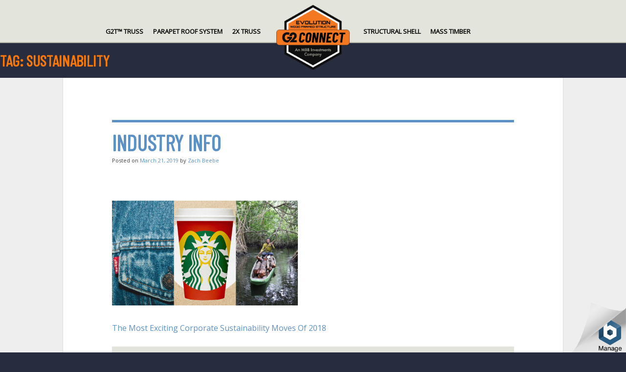

--- FILE ---
content_type: text/html; charset=UTF-8
request_url: http://g2connectup.com/tag/sustainability/
body_size: 8310
content:
<!doctype html>
<html lang="en-US">
<head>
	<meta charset="UTF-8">
	<meta name="viewport" content="width=device-width, initial-scale=1">
	<link rel="profile" href="https://gmpg.org/xfn/11">
  <link href="https://fonts.googleapis.com/css?family=Barlow+Condensed|Open+Sans" rel="stylesheet">
  <link rel="stylesheet" href="https://use.fontawesome.com/releases/v5.3.1/css/all.css" integrity="sha384-mzrmE5qonljUremFsqc01SB46JvROS7bZs3IO2EmfFsd15uHvIt+Y8vEf7N7fWAU" crossorigin="anonymous">
  
	<title>Sustainability &#8211; G2 Connect &#8211; An Evolution in Wood-Framed Structure</title>
<link rel='dns-prefetch' href='//netdna.bootstrapcdn.com'/>
<link rel='dns-prefetch' href='//s.w.org'/>
<link rel="alternate" type="application/rss+xml" title="G2 Connect - An Evolution in Wood-Framed Structure &raquo; Feed" href="http://g2connectup.com/feed/"/>
<link rel="alternate" type="application/rss+xml" title="G2 Connect - An Evolution in Wood-Framed Structure &raquo; Comments Feed" href="http://g2connectup.com/comments/feed/"/>
<link rel="alternate" type="application/rss+xml" title="G2 Connect - An Evolution in Wood-Framed Structure &raquo; Sustainability Tag Feed" href="http://g2connectup.com/tag/sustainability/feed/"/>
		<script type="text/javascript">window._wpemojiSettings={"baseUrl":"https:\/\/s.w.org\/images\/core\/emoji\/13.0.0\/72x72\/","ext":".png","svgUrl":"https:\/\/s.w.org\/images\/core\/emoji\/13.0.0\/svg\/","svgExt":".svg","source":{"concatemoji":"http:\/\/g2connectup.com\/wp-includes\/js\/wp-emoji-release.min.js?ver=5.5.17"}};!function(e,a,t){var n,r,o,i=a.createElement("canvas"),p=i.getContext&&i.getContext("2d");function s(e,t){var a=String.fromCharCode;p.clearRect(0,0,i.width,i.height),p.fillText(a.apply(this,e),0,0);e=i.toDataURL();return p.clearRect(0,0,i.width,i.height),p.fillText(a.apply(this,t),0,0),e===i.toDataURL()}function c(e){var t=a.createElement("script");t.src=e,t.defer=t.type="text/javascript",a.getElementsByTagName("head")[0].appendChild(t)}for(o=Array("flag","emoji"),t.supports={everything:!0,everythingExceptFlag:!0},r=0;r<o.length;r++)t.supports[o[r]]=function(e){if(!p||!p.fillText)return!1;switch(p.textBaseline="top",p.font="600 32px Arial",e){case"flag":return s([127987,65039,8205,9895,65039],[127987,65039,8203,9895,65039])?!1:!s([55356,56826,55356,56819],[55356,56826,8203,55356,56819])&&!s([55356,57332,56128,56423,56128,56418,56128,56421,56128,56430,56128,56423,56128,56447],[55356,57332,8203,56128,56423,8203,56128,56418,8203,56128,56421,8203,56128,56430,8203,56128,56423,8203,56128,56447]);case"emoji":return!s([55357,56424,8205,55356,57212],[55357,56424,8203,55356,57212])}return!1}(o[r]),t.supports.everything=t.supports.everything&&t.supports[o[r]],"flag"!==o[r]&&(t.supports.everythingExceptFlag=t.supports.everythingExceptFlag&&t.supports[o[r]]);t.supports.everythingExceptFlag=t.supports.everythingExceptFlag&&!t.supports.flag,t.DOMReady=!1,t.readyCallback=function(){t.DOMReady=!0},t.supports.everything||(n=function(){t.readyCallback()},a.addEventListener?(a.addEventListener("DOMContentLoaded",n,!1),e.addEventListener("load",n,!1)):(e.attachEvent("onload",n),a.attachEvent("onreadystatechange",function(){"complete"===a.readyState&&t.readyCallback()})),(n=t.source||{}).concatemoji?c(n.concatemoji):n.wpemoji&&n.twemoji&&(c(n.twemoji),c(n.wpemoji)))}(window,document,window._wpemojiSettings);</script>
		<style type="text/css">img.wp-smiley,img.emoji{display:inline!important;border:none!important;box-shadow:none!important;height:1em!important;width:1em!important;margin:0 .07em!important;vertical-align:-.1em!important;background:none!important;padding:0!important}</style>
	<link rel='stylesheet' id='wp-block-library-css' href='http://g2connectup.com/wp-includes/css/dist/block-library/style.min.css?ver=5.5.17' type='text/css' media='all'/>
<link rel='stylesheet' id='finalTilesGallery_stylesheet-css' href='http://g2connectup.com/wp-content/plugins/final-tiles-grid-gallery-lite/scripts/ftg.css?ver=3.5.6' type='text/css' media='all'/>
<link rel='stylesheet' id='fontawesome_stylesheet-css' href='//netdna.bootstrapcdn.com/font-awesome/4.7.0/css/font-awesome.css?ver=5.5.17' type='text/css' media='all'/>
<link rel='stylesheet' id='collapseomatic-css-css' href='http://g2connectup.com/wp-content/plugins/jquery-collapse-o-matic/light_style.css?ver=1.6' type='text/css' media='all'/>
<link rel='stylesheet' id='g2national-style-css' href='http://g2connectup.com/wp-content/themes/g2national_v2/style.css?ver=5.5.17' type='text/css' media='all'/>
<link rel='stylesheet' id='g2-css' href='http://g2connectup.com/wp-content/themes/g2national_v2/css/g2.css?ver=5.5.17' type='text/css' media='all'/>
<link rel='stylesheet' id='grid-css' href='http://g2connectup.com/wp-content/themes/g2national_v2/css/grid.css?ver=5.5.17' type='text/css' media='all'/>
<link rel='stylesheet' id='popper-css' href='http://g2connectup.com/wp-content/themes/g2national_v2/css/popper.css?ver=5.5.17' type='text/css' media='all'/>
<link rel='stylesheet' id='dearpdf-style-css' href='http://g2connectup.com/wp-content/plugins/dearpdf-lite/assets/css/dearpdf.min.css?ver=2.0.38' type='text/css' media='all'/>
<link rel='stylesheet' id='tablepress-default-css' href='http://g2connectup.com/wp-content/tablepress-combined.min.css?ver=4' type='text/css' media='all'/>
<link rel='stylesheet' id='__EPYT__style-css' href='http://g2connectup.com/wp-content/plugins/youtube-embed-plus/styles/ytprefs.min.css?ver=12.1' type='text/css' media='all'/>
<style id='__EPYT__style-inline-css' type='text/css'>.epyt-gallery-thumb{width:33.333%}</style>
<link rel='stylesheet' id='ari-fancybox-css' href='http://g2connectup.com/wp-content/plugins/ari-fancy-lightbox/assets/fancybox/jquery.fancybox.min.css?ver=1.3.9' type='text/css' media='all'/>
<!--n2css--><script type='text/javascript' src='http://g2connectup.com/wp-includes/js/jquery/jquery.js?ver=1.12.4-wp' id='jquery-core-js'></script>
<script type='text/javascript' src='http://g2connectup.com/wp-content/themes/g2national_v2/js/jquery-3.3.1.min.js?ver=5.5.17' id='jQuery_js-js'></script>
<script type='text/javascript' src='http://g2connectup.com/wp-content/themes/g2national_v2/js/popper.js?ver=5.5.17' id='pooper_js-js'></script>
<script type='text/javascript' id='__ytprefs__-js-extra'>//<![CDATA[
var _EPYT_={"ajaxurl":"http:\/\/g2connectup.com\/wp-admin\/admin-ajax.php","security":"385b71f282","gallery_scrolloffset":"20","eppathtoscripts":"http:\/\/g2connectup.com\/wp-content\/plugins\/youtube-embed-plus\/scripts\/","epresponsiveselector":"[\"iframe.__youtube_prefs_widget__\"]","epdovol":"1","version":"12.1","evselector":"iframe.__youtube_prefs__[src], iframe[src*=\"youtube.com\/embed\/\"], iframe[src*=\"youtube-nocookie.com\/embed\/\"]","ajax_compat":"","ytapi_load":"light","stopMobileBuffer":"1","vi_active":"","vi_js_posttypes":[]};
//]]></script>
<script type='text/javascript' src='http://g2connectup.com/wp-content/plugins/youtube-embed-plus/scripts/ytprefs.min.js?ver=12.1' id='__ytprefs__-js'></script>
<script type='text/javascript' id='ari-fancybox-js-extra'>//<![CDATA[
var ARI_FANCYBOX={"lightbox":{"backFocus":false,"trapFocus":false,"thumbs":{"hideOnClose":false},"touch":{"vertical":true,"momentum":true},"buttons":["slideShow","fullScreen","thumbs","close"],"lang":"custom","i18n":{"custom":{"PREV":"Previous","NEXT":"Next","PLAY_START":"Start slideshow (P)","PLAY_STOP":"Stop slideshow (P)","FULL_SCREEN":"Full screen (F)","THUMBS":"Thumbnails (G)","CLOSE":"Close (Esc)","ERROR":"The requested content cannot be loaded. <br\/> Please try again later."}}},"convert":{"pdf":{"convert":true}},"viewers":{"pdfjs":{"url":"http:\/\/g2connectup.com\/wp-content\/plugins\/ari-fancy-lightbox\/assets\/pdfjs\/web\/viewer.html"}}};
//]]></script>
<script type='text/javascript' src='http://g2connectup.com/wp-content/plugins/ari-fancy-lightbox/assets/fancybox/jquery.fancybox.min.js?ver=1.3.9' id='ari-fancybox-js'></script>
<link rel="https://api.w.org/" href="http://g2connectup.com/wp-json/"/><link rel="alternate" type="application/json" href="http://g2connectup.com/wp-json/wp/v2/tags/9"/><link rel="EditURI" type="application/rsd+xml" title="RSD" href="http://g2connectup.com/xmlrpc.php?rsd"/>
<link rel="wlwmanifest" type="application/wlwmanifest+xml" href="http://g2connectup.com/wp-includes/wlwmanifest.xml"/> 
<meta name="generator" content="WordPress 5.5.17"/>
<style type="text/css">BODY .fancybox-container{z-index:200000}BODY .fancybox-is-open .fancybox-bg{opacity:.87}BODY .fancybox-bg{background-color:#0f0f11}BODY .fancybox-thumbs{background-color:#fff}</style><script data-cfasync="false">var dearPdfLocation="http://g2connectup.com/wp-content/plugins/dearpdf-lite/assets/";var dearpdfWPGlobal=[];</script><meta name="redi-version" content="1.2.7"/><link rel="icon" href="http://g2connectup.com/wp-content/uploads/2021/07/cropped-G2-Connect-Badge-Final-7-12-21-1-32x32.png" sizes="32x32"/>
<link rel="icon" href="http://g2connectup.com/wp-content/uploads/2021/07/cropped-G2-Connect-Badge-Final-7-12-21-1-192x192.png" sizes="192x192"/>
<link rel="apple-touch-icon" href="http://g2connectup.com/wp-content/uploads/2021/07/cropped-G2-Connect-Badge-Final-7-12-21-1-180x180.png"/>
<meta name="msapplication-TileImage" content="http://g2connectup.com/wp-content/uploads/2021/07/cropped-G2-Connect-Badge-Final-7-12-21-1-270x270.png"/>
		<style type="text/css" id="wp-custom-css">body{font-size:16px!important;line-height:1.8em}.hentry{margin:0;border-bottom:3px solid #eee}.entry-meta{font-size:11px}.g2-section-paged.blog-post{padding:50px 100px}.blog-post .entry-title{font-size:44px;line-height:1em;margin-bottom:0}.blog-post .entry-content{margin:0}.blog-post .entry-content table{line-height:1.0em}.blog-post .entry-footer{font-size:11px;margin-top:20px;text-align:right}.blog-post .entry-title{border-top:5px solid #ff8c00!important;padding-top:20px}.category-industry-news .blog-post .entry-title{border-top:5px solid #5c91c6!important}@media only screen and (max-width:1023px){.g2-section-paged.blog-post{padding:20px 20px}.blog-post .entry-title{font-size:34px}}.site-footer{border-top:none}</style>
		</head>

<body class="archive tag tag-sustainability tag-9 wp-custom-logo hfeed">
<div id="page" class="site">
	<a class="skip-link screen-reader-text" href="#content">Skip to content</a>

	<header id="masthead" class="site-header ">
		<div class="site-branding">
			<a href="http://g2connectup.com/" class="custom-logo-link" rel="home"><img width="2847" height="2529" src="http://g2connectup.com/wp-content/uploads/2021/07/cropped-G2-Connect-Badge-Final-7-12-21.png" class="custom-logo" alt="G2 Connect &#8211; An Evolution in Wood-Framed Structure" srcset="http://g2connectup.com/wp-content/uploads/2021/07/cropped-G2-Connect-Badge-Final-7-12-21.png 2847w, http://g2connectup.com/wp-content/uploads/2021/07/cropped-G2-Connect-Badge-Final-7-12-21-300x266.png 300w, http://g2connectup.com/wp-content/uploads/2021/07/cropped-G2-Connect-Badge-Final-7-12-21-1024x910.png 1024w, http://g2connectup.com/wp-content/uploads/2021/07/cropped-G2-Connect-Badge-Final-7-12-21-768x682.png 768w, http://g2connectup.com/wp-content/uploads/2021/07/cropped-G2-Connect-Badge-Final-7-12-21-1536x1364.png 1536w, http://g2connectup.com/wp-content/uploads/2021/07/cropped-G2-Connect-Badge-Final-7-12-21-2048x1819.png 2048w" sizes="(max-width: 2847px) 100vw, 2847px"/></a>		</div><!-- .site-branding -->
    
		<nav id="site-navigation" class="main-navigation">
      <div class="g2-nav-paged">
  			<button class="menu-toggle" aria-controls="primary-menu" aria-expanded="false"><i class="fas fa-bars"></i></button>        
  			<div class="menu-left-container"><ul id="left" class="menu"><li id="menu-item-3817" class="menu-item menu-item-type-post_type menu-item-object-page menu-item-3817"><a href="http://g2connectup.com/g2t-truss/">G2T™ Truss</a></li>
<li id="menu-item-4163" class="menu-item menu-item-type-post_type menu-item-object-page menu-item-4163"><a href="http://g2connectup.com/parapet-roof-system/">Parapet Roof System</a></li>
<li id="menu-item-3900" class="menu-item menu-item-type-post_type menu-item-object-page menu-item-3900"><a href="http://g2connectup.com/pft/">2x Truss</a></li>
</ul></div><div class="menu-right-container"><ul id="right" class="menu"><li id="menu-item-3818" class="menu-item menu-item-type-post_type menu-item-object-page menu-item-3818"><a href="http://g2connectup.com/css-program/">Structural Shell</a></li>
<li id="menu-item-4199" class="menu-item menu-item-type-post_type menu-item-object-page menu-item-4199"><a href="http://g2connectup.com/masstimber/">Mass Timber</a></li>
</ul></div>      </div>
		</nav><!-- #site-navigation -->
	</header><!-- #masthead -->

	<div id="content" class="site-content">

	<div id="primary" class="content-area">
		<main id="main" class="site-main">

		
			<header class="page-header">
				<h1 class="page-title">Tag: <span>Sustainability</span></h1>			</header><!-- .page-header -->

			
<article id="post-1720" class="post-1720 post type-post status-publish format-standard hentry category-industry-news tag-g2-national tag-green tag-qsr tag-sustainability">
<div class="g2-section">
  <div class="g2-section-paged blog-post">
	<header class="entry-header">
		<h2 class="entry-title"><a href="http://g2connectup.com/2019/03/industry-info-6/" rel="bookmark">INDUSTRY INFO</a></h2>			<div class="entry-meta">
				<span class="posted-on">Posted on <a href="http://g2connectup.com/2019/03/industry-info-6/" rel="bookmark"><time class="entry-date published updated" datetime="2019-03-21T14:45:22+00:00">March 21, 2019</time></a></span><span class="byline"> by <span class="author vcard"><a class="url fn n" href="http://g2connectup.com/author/zach/">Zach Beebe</a></span></span>			</div><!-- .entry-meta -->
			</header><!-- .entry-header -->

	
	<div class="entry-content">
		<p>&nbsp;</p>
<p><img loading="lazy" class="alignnone wp-image-1721" src="http://g2national.com/wp-content/uploads/2019/03/p-1-90279292-the-most-exciting-corporate-sustainability-shifts-of-2018-300x169.jpg" alt="" width="380" height="214" srcset="http://g2connectup.com/wp-content/uploads/2019/03/p-1-90279292-the-most-exciting-corporate-sustainability-shifts-of-2018-300x169.jpg 300w, http://g2connectup.com/wp-content/uploads/2019/03/p-1-90279292-the-most-exciting-corporate-sustainability-shifts-of-2018.jpg 562w" sizes="(max-width: 380px) 100vw, 380px"/></p>
<p><a href="https://www.fastcompany.com/90279292/the-most-exciting-corporate-sustainability-moves-of-2018">The Most Exciting Corporate Sustainability Moves Of 2018</a></p>
<table style="width: 100%; border-collapse: collapse; background-color: #e3e4db;" border="0">
<tbody>
<tr style="height: 120px;">
<td style="width: 100%; height: 120px;"><span style="font-size: 8pt; color: #606060;"><span style="color: #fa780a;"><strong>Originally Published by</strong></span>:<span style="text-decoration: underline;"> Ellie Anzilotti of the Fast Company</span>–1/1/2019</span><br/>
<span style="color: #606060; font-size: 8pt;">The article above was produced and published by the source linked to above, who is solely responsible for its content. G2 National is sharing this story content to raise awareness of information publicly available online and does not verify the accuracy of the author’s claims. As a consequence, G2 National cannot vouch for the validity of any facts, claims or opinions made in the article.</span></td>
</tr>
</tbody>
</table>
<p><strong>From the Article:</strong> &#8220;While we need national and systemic changes to stop climate change, these companies can also make a difference. This is by no means a complete picture of all the sustainability work happening in the private sector–and that is something that should be a cause for optimism.&#8221;</p>
<p><strong>G2 National Op-Ed</strong>:  <em>While the obvious Sustainability focus in the commercial sector happens inside a store, G2 National wants to bring focus to the building itself! Going &#8220;green&#8221; should start at the building and design level, it should not be an after-thought.</em>  <em>G2 National aims for a greener and cleaner environment. G2 National&#8217;s PRS™ allows less material usage and is green friendly!</em></p>
	</div><!-- .entry-content -->

	<footer class="entry-footer">
		<span class="cat-links">Posted in <a href="http://g2connectup.com/category/industry-news/" rel="category tag">Industry News</a></span><span class="tags-links">Tagged <a href="http://g2connectup.com/tag/g2-national/" rel="tag">G2 National</a>, <a href="http://g2connectup.com/tag/green/" rel="tag">green</a>, <a href="http://g2connectup.com/tag/qsr/" rel="tag">QSR</a>, <a href="http://g2connectup.com/tag/sustainability/" rel="tag">Sustainability</a></span><span class="comments-link"><a href="http://g2connectup.com/2019/03/industry-info-6/#respond">Leave a Comment<span class="screen-reader-text"> on INDUSTRY INFO</span></a></span>	</footer><!-- .entry-footer -->
  </div>
</div>
</article><!-- #post-1720 -->

<article id="post-1577" class="post-1577 post type-post status-publish format-standard hentry category-g2-national-news tag-csp tag-g2-national tag-qsr tag-sustainability">
<div class="g2-section">
  <div class="g2-section-paged blog-post">
	<header class="entry-header">
		<h2 class="entry-title"><a href="http://g2connectup.com/2018/11/delivering-sustainability/" rel="bookmark">DELIVERING SUSTAINABILITY</a></h2>			<div class="entry-meta">
				<span class="posted-on">Posted on <a href="http://g2connectup.com/2018/11/delivering-sustainability/" rel="bookmark"><time class="entry-date published" datetime="2018-11-15T17:13:00+00:00">November 15, 2018</time><time class="updated" datetime="2018-11-15T17:14:18+00:00">November 15, 2018</time></a></span><span class="byline"> by <span class="author vcard"><a class="url fn n" href="http://g2connectup.com/author/adrianna/">Adrianna Holden</a></span></span>			</div><!-- .entry-meta -->
			</header><!-- .entry-header -->

	
	<div class="entry-content">
		<p>G2 National is more than just the<em> &#8220;Strong and Simple Solution&#8221;</em>&#8230;it is also the sustainable solution for QSR and CSP new construction!  With 9 manufacturing locations across the U.S.A., G2 National is building systems closer to the job site and simplifying deliveries.</p>
<p>Check out how an entire 5280 sqft QSR or CSP shell can fit on a single truck with our <a href="http://g2national.com/wp-content/uploads/2018/11/G2N-Shipping-Diagram.pdf">G2 National Shipping Diagram</a>!</p>
<p><img loading="lazy" class="alignnone size-medium wp-image-1580" src="http://g2national.com/wp-content/uploads/2018/11/Zaxbys-300x300.jpg" alt="" width="300" height="300" srcset="http://g2connectup.com/wp-content/uploads/2018/11/Zaxbys-300x300.jpg 300w, http://g2connectup.com/wp-content/uploads/2018/11/Zaxbys-150x150.jpg 150w, http://g2connectup.com/wp-content/uploads/2018/11/Zaxbys.jpg 400w" sizes="(max-width: 300px) 100vw, 300px"/></p>
	</div><!-- .entry-content -->

	<footer class="entry-footer">
		<span class="cat-links">Posted in <a href="http://g2connectup.com/category/g2-national-news/" rel="category tag">G2 National News</a></span><span class="tags-links">Tagged <a href="http://g2connectup.com/tag/csp/" rel="tag">CSP</a>, <a href="http://g2connectup.com/tag/g2-national/" rel="tag">G2 National</a>, <a href="http://g2connectup.com/tag/qsr/" rel="tag">QSR</a>, <a href="http://g2connectup.com/tag/sustainability/" rel="tag">Sustainability</a></span><span class="comments-link"><a href="http://g2connectup.com/2018/11/delivering-sustainability/#respond">Leave a Comment<span class="screen-reader-text"> on DELIVERING SUSTAINABILITY</span></a></span>	</footer><!-- .entry-footer -->
  </div>
</div>
</article><!-- #post-1577 -->

		</main><!-- #main -->
	</div><!-- #primary -->


<aside id="secondary" class="widget-area">
	<section id="text-11" class="widget widget_text">			<div class="textwidget"></div>
		</section></aside><!-- #secondary -->

	</div><!-- #content -->

	<footer id="colophon" class="site-footer">
		<div class="g2-footer-paged">
      <div class="footer-branding">
  			<a href="http://g2connectup.com/" class="custom-logo-link" rel="home"><img width="2847" height="2529" src="http://g2connectup.com/wp-content/uploads/2021/07/cropped-G2-Connect-Badge-Final-7-12-21.png" class="custom-logo" alt="G2 Connect &#8211; An Evolution in Wood-Framed Structure" srcset="http://g2connectup.com/wp-content/uploads/2021/07/cropped-G2-Connect-Badge-Final-7-12-21.png 2847w, http://g2connectup.com/wp-content/uploads/2021/07/cropped-G2-Connect-Badge-Final-7-12-21-300x266.png 300w, http://g2connectup.com/wp-content/uploads/2021/07/cropped-G2-Connect-Badge-Final-7-12-21-1024x910.png 1024w, http://g2connectup.com/wp-content/uploads/2021/07/cropped-G2-Connect-Badge-Final-7-12-21-768x682.png 768w, http://g2connectup.com/wp-content/uploads/2021/07/cropped-G2-Connect-Badge-Final-7-12-21-1536x1364.png 1536w, http://g2connectup.com/wp-content/uploads/2021/07/cropped-G2-Connect-Badge-Final-7-12-21-2048x1819.png 2048w" sizes="(max-width: 2847px) 100vw, 2847px"/></a>      </div>
      <div class="footer-contact"><h3>G2 CONNECT</h3>			<div class="textwidget"><p><a href="https://twitter.com/G2National" target="_blank" rel="noopener noreferrer">@G2National</a>   <a href="https://twitter.com/G2National"><img loading="lazy" class="alignnone wp-image-1836" src="http://g2national.com/wp-content/uploads/2019/05/Twitter_Logo_Blue-150x150.png" alt="" width="17" height="15"/></a></p>
<p><a href="https://www.linkedin.com/company/18304349/admin/updates/" target="_blank" rel="noopener noreferrer">LinkedIn</a>   <a href="https://www.linkedin.com/company/18304349/admin/updates/"><img loading="lazy" class="alignnone wp-image-1843" src="http://g2national.com/wp-content/uploads/2019/05/In-White-48.png" alt="" width="18" height="18"/></a></p>
<p><a href="https://www.youtube.com/channel/UCyLyR-gX9HpYObu_fCdQFOQ/featured?view_as=subscriber" target="_blank" rel="noopener noreferrer">YouTube</a>   <a href="https://www.youtube.com/channel/UCyLyR-gX9HpYObu_fCdQFOQ/featured?view_as=subscriber"><img loading="lazy" class="alignnone wp-image-1842" src="http://g2national.com/wp-content/uploads/2019/05/yt_logo_rgb_dark-300x67.png" alt="" width="67" height="15" srcset="http://g2connectup.com/wp-content/uploads/2019/05/yt_logo_rgb_dark-300x67.png 300w, http://g2connectup.com/wp-content/uploads/2019/05/yt_logo_rgb_dark-768x172.png 768w, http://g2connectup.com/wp-content/uploads/2019/05/yt_logo_rgb_dark.png 794w" sizes="(max-width: 67px) 100vw, 67px"/></a></p>
</div>
		</div><div class="footer-contact"><h3>Management</h3>			<div class="textwidget"><p><a href="http://g2national.com/our-team/">G2 Team</a>   <a href="http://g2national.com/our-team/"><img loading="lazy" class="alignnone wp-image-2539" src="http://g2national.com/wp-content/uploads/2019/05/Team-Logo-3-300x238.png" alt="" width="23" height="18" srcset="http://g2connectup.com/wp-content/uploads/2019/05/Team-Logo-3-300x238.png 300w, http://g2connectup.com/wp-content/uploads/2019/05/Team-Logo-3.png 607w" sizes="(max-width: 23px) 100vw, 23px"/></a></p>
</div>
		</div>      
      <div class="footer-links"></div><div class="footer-links"><h3>MANUFACTURING PLANTS</h3><div class="menu-industry-links-container"><ul id="menu-industry-links" class="menu"><li id="menu-item-3746" class="menu-item menu-item-type-custom menu-item-object-custom menu-item-3746"><a href="http://g2national.com/g2manufacturing/">Carson City, Nevada</a></li>
<li id="menu-item-3747" class="menu-item menu-item-type-custom menu-item-object-custom menu-item-3747"><a href="http://g2national.com/g2manufacturing/">Phoenix, Arizona</a></li>
<li id="menu-item-3748" class="menu-item menu-item-type-custom menu-item-object-custom menu-item-3748"><a href="http://g2national.com/g2manufacturing/">Laramie, Wyoming</a></li>
<li id="menu-item-4201" class="menu-item menu-item-type-custom menu-item-object-custom menu-item-4201"><a href="http://g2national.com/g2manufacturing/">Giddings, Texas</a></li>
<li id="menu-item-4225" class="menu-item menu-item-type-custom menu-item-object-custom menu-item-4225"><a href="http://g2national.com/g2manufacturing/">Camden, Alabama</a></li>
</ul></div></div>
                  
    </div>
    <div class="g2-footer-paged paged-footer-links">
          </div>
    <div class="g2-footer-paged paged-footer-links">
      <div class="footer-copyright">			<div class="textwidget"><p style="text-align: left;"><span style="color: #999999;"><a style="color: #999999;" href="http://g2national.com/site-disclaimers/"><span style="font-size: 12 pt;">Terms, Conditions &amp; Legal</span></a></span></p>
</div>
		</div><div class="footer-copyright">			<div class="textwidget"><p style="text-align: right;">© 2018-2025 G2 National, LLC.</p>
</div>
		</div><div class="footer-copyright">			<div class="textwidget"><p style="text-align: left;"> All Rights Reserved.</p>
</div>
		</div><div class="footer-copyright">			<div class="textwidget"><p>An MBB Investments Company</p>
</div>
		</div>    </div>
	</footer><!-- #colophon -->
</div><!-- #page -->

<script type='text/javascript'>var colomatduration='fast';var colomatslideEffect='slideFade';var colomatpauseInit='';var colomattouchstart='';</script><script type='text/javascript' src='http://g2connectup.com/wp-content/plugins/final-tiles-grid-gallery-lite/scripts/jquery.finalTilesGallery.js?ver=3.5.6' id='finalTilesGallery-js'></script>
<script type='text/javascript' src='http://g2connectup.com/wp-content/plugins/jquery-collapse-o-matic/js/collapse.js?ver=1.6.17' id='collapseomatic-js-js'></script>
<script type='text/javascript' src='http://g2connectup.com/wp-content/themes/g2national_v2/js/navigation.js?ver=20151215' id='g2national-navigation-js'></script>
<script type='text/javascript' src='http://g2connectup.com/wp-content/themes/g2national_v2/js/skip-link-focus-fix.js?ver=20151215' id='g2national-skip-link-focus-fix-js'></script>
<script type='text/javascript' src='http://g2connectup.com/wp-content/plugins/dearpdf-lite/assets/js/dearpdf-lite.min.js?ver=2.0.38' id='dearpdf-script-js'></script>
<script type='text/javascript' src='http://g2connectup.com/wp-content/plugins/youtube-embed-plus/scripts/fitvids.min.js?ver=12.1' id='__ytprefsfitvids__-js'></script>
<script type='text/javascript' src='http://g2connectup.com/wp-includes/js/wp-embed.min.js?ver=5.5.17' id='wp-embed-js'></script>

  <div id="bitnami-banner" data-banner-id="7b800">  <style>#bitnami-banner{z-index:100000;height:80px;padding:0;width:120px;background:transparent;position:fixed;right:0;bottom:0;border:0 solid #ededed}#bitnami-banner .bitnami-corner-image-div{position:fixed;right:0;bottom:0;border:0;z-index:100001;height:110px}#bitnami-banner .bitnami-corner-image-div .bitnami-corner-image{position:fixed;right:0;bottom:0;border:0;z-index:100001;height:110px}#bitnami-close-banner-button{height:12px;width:12px;z-index:10000000000;position:fixed;right:5px;bottom:65px;display:none;cursor:pointer}</style>  <img id="bitnami-close-banner-button" alt="Close Bitnami banner" src="[data-uri]"/>  <div class="bitnami-corner-image-div">     <a href="/bitnami/index.html" target="_blank">       <img class="bitnami-corner-image" alt="Bitnami" src="/bitnami/images/xcorner-logo.png.pagespeed.ic.IEIWilc-ea.webp"/>     </a>  </div>  <script type="text/javascript" src="/bitnami/banner.js.pagespeed.jm.RQdVcdxdPP.js"></script> </div>   </body>
</html>


--- FILE ---
content_type: text/css
request_url: http://g2connectup.com/wp-content/themes/g2national_v2/css/g2.css?ver=5.5.17
body_size: 2808
content:
/* G2 CUSTOM STYLES */
@media screen {
  body {background:#282c3f;}
  a:focus {
  outline: none;
  }
  .content-area { }
  .entry-footer span {margin-right:5px; padding-right: 5px; border-right:1px solid #cccccc;}
  .entry-footer span:last-child {margin:0;padding:0;border:none;}
  .g2-section.minimal .g2-section-paged{padding:10px 0;  }
  .g2-section { background:#eeeeee;}
  .g2-section a {text-decoration:none;}
  .g2-section-paged {position:relative; width:1024px; left:50%; margin-left:-512px; padding:70px 20px; border-left:1px solid #dddddd; border-right:1px solid #dddddd; background:white;}
  .g2-section-paged div {box-sizing:border-box; border-collapse:collapse; }
  .g2-section-paged.product-description .badge { width:210px; display:inline-block; vertical-align:top;}
  .g2-section-paged.product-description .description { width:724px; display:inline-block; padding-left:20px; vertical-align:top;}
  .g2-section-paged.blog-post {padding:20px;}
  .system-description .badge {text-align:center;}
  .system-description .badge p {display:inline-block; vertical-align:middle; padding:5px; margin:0;}
  .badge p a {text-transform:uppercase; font-size:11px;}
  .product-main-image {
    border:1px solid #eee; 
    padding:20px; 
    margin:20px 0;
    -webkit-border-radius: 5px;
    -moz-border-radius: 5px;
    border-radius: 5px;
  }
  .g2-section.orange-bg { background:#c54900; color:white; text-align:center; }
  .g2-section.orange-bg h2 { color:white; }
  .g2-section.orange-bg .g2-section-paged {padding:10px 0; border:0; background:transparent;}
  .g2-section.orange-bg a, .g2-section.orange-bg a:visited, .g2-section.orange-bg a:active {color:#e3e4db;}
  .g2-section.orange-bg a:hover {color:white;}

  .g2-section.black-bg { background:#1e1e1e; }
  .g2-section.black-bg .g2-section-paged {border:none;background:transparent;}
  .g2-section.black-bg {color:#e3e4db;}
  .g2-section.black-bg a, .g2-section.black-bg a:visited, .g2-section.black-bg a:active {color:#718ead;}
  .g2-section.black-bg a:hover {color:#5c91c6;}

  .g2-section table tr td {padding:10px;}

  .g2-nav-paged {position:relative; width:1024px; left:50%; margin-left:-512px; padding:50px 0 0 0; }
  .minimal .g2-nav-paged {padding-top:10px;}

  .main-navigation {background:#e3e4db; position:relative; text-transform:uppercase; border-bottom:2px solid #b5b5a9;}
  .main-navigation .menu-left-container ul li {display:inline-block;}
  .main-navigation li {font-weight:600; font-size:13px; padding-right:20px; padding-bottom: 0px;}
  .main-navigation li a, 
  .main-navigation li a:visited,
  .main-navigation li a:active {color:#020202; font-weight:600; font-size:13px;}
  .main-navigation li a:hover {color:#606060;}

  .sub-menu {z-index:1; background:#e3e4db;}
  .sub-menu li {padding:5px 10px;}

  .site-branding {text-align:center; position:absolute; left:50%; margin-left:-75px; z-index:1; padding:10px 0;}
  .site-branding img {width:150px;}
  .minimal .site-branding {display:none;}

  .menu-left-container {display:inline-block; width:425px; box-sizing:content-box; text-align:right;}
  .menu-left-container .sub-menu {text-align:left;}
  .menu-right-container {display:inline-block; width:405px; margin-left:190px; box-sizing:content-box;}

  .minimal .menu-left-container {width:50%;}
  .minimal .menu-right-container {width:50%;margin-left:0;}

  .site-footer {background:#282c3f; color:white; font-size:13px; border-top:4px solid rgba(0,0,0,0.9);}
  .site-footer a, 
  .site-footer a:visited,
  .site-footer a:active {color:#ffffff; text-decoration:none;}
  .site-footer a:hover {color:#606060;}
  .site-footer .footer-branding {display:none;}
  
  .g2-footer-paged {position:relative; width:1024px; left:50%; margin-left:-512px; padding:20px 0;  position:relative; }
  .g2-footer-paged > div { display:inline-block; vertical-align:top; width:24%;}
  .g2-footer-paged div div p {margin:5px 0 !important;}
  .footer-contact p {margin:5px 0;}
  .footer-copyright {color:rgba(255,255,255,0.3);}
  .footer-links ul {list-style:none;margin:0;padding:0;}
  .footer-links ul li {margin:5px 0;}

  .product-image, .system-image, .standard-image p {
    padding:10px;
    background:white;
    -webkit-border-radius: 5px;
    -moz-border-radius: 5px;
    border-radius: 5px;
    text-align:center;
    margin:5px 0;
    height:380px;
  }
  .product-image img,
  .system-image img {max-height:90%; max-width:100%;}


  .bio-container {position:relative; width:25%; margin:0; padding-right:20px; display:inline-block; vertical-align:top; margin-right: -4px; margin-bottom:40px;}

  .bio-container:last-child {margin-right:0;}
  .bio-container p.bio-image {width:auto; display:inline-block; vertical-align:middle; margin:0;}
  .bio-container .bio-details {padding:10px;}
  h2.bio-name {margin:0;font-size:24px;}
  .bio-title {font-family:"Barlow Condensed", sans-serif; font-weight:300; margin-top:0; font-size:18px;}
  .bio-content {}

  .bio-container.full { display:block; width:100%;}
  .bio-container.full .bio-image {width:calc(25% - 15px);}
  .bio-container.full .bio-details { width:600px;  display:inline-block; vertical-align:middle;margin-left:20px;}

  .system-images td .plus {position:absolute; margin-left:-40px;margin-top:100px; font-size:130px; color:#fa780a; font-family:"Barlow Condensed"; font-weight:700; text-shadow: 1px 1px 0px rgba(0,0,0, 1);}
  .system-images td:first-child .plus {display:none;}
  .system-images.images-4 .system-image img{ width:200px; }
  .system-description {}
  .system-description .badge { width:220px; display:inline-block; vertical-align:top;}
  .system-description .description { width:744px; display:inline-block; vertical-align:top; padding-left:40px;}

  .standard-images {text-align:center;}
  .standard-image img {max-height:90%; max-width:100%;}
  .standard-image { text-align:center; width:33%; margin-bottom:20px; display:inline-block; vertical-align:bottom;}
  .standard-images.images-2 .standard-image {width:calc(50% - 2px);}


  .profile .header {text-align:center;}
  .profile .header img {display:inline-block; vertical-align:middle; height:100px;}
  .profile .primary-image {border:1px solid #e3e4db; padding:20px;}
  .profile .content {margin-top:50px;}
  .profile .content img {width:350px; display:inline-block; margin-right:20px; vertical-align:top;}
  .profile .content .description {display:inline-block; width:620px;}

  .profile .compare {}
    
  .g2-footer-paged.paged-footer-links div, .g2-footer-paged.paged-footer-links .footer-links div ul {width:100%;}
  .g2-footer-paged.paged-footer-links div ul li, .g2-footer-paged.paged-footer-links div.footer-copyright {width:24%;display:inline-block;}
}
  
/* Portrait and Landscape */
@media only screen and (min-device-width: 375px) and (max-device-width: 1023px)  { 
    
  html, body {
      overflow-x:hidden;
      width:100%;
     /* You may also want to try adding:*/
      margin: 0;
      padding: 0;
  }
  .g2-section-paged, .g2-footer-paged {width:100%; padding: 10px; left:0; margin:0;}
  .g2-footer-paged > div { display:block; width:100%; padding:0;}
  .g2-footer-paged.paged-footer-links div {padding:0;}
  .g2-footer-paged.paged-footer-links div ul li, .g2-footer-paged.paged-footer-links div.footer-copyright {width:100%;display:block;}
  
  .bio-container, 
  .bio-container.full .bio-details,
  .system-description .description,
  .system-description .badge
  {
    padding:0; 
    width:100%; 
    margin:0;
  }
  .product-actions   {
    padding:20px 0px 0px 10px; 
    width:calc(100% + 20px); 
    margin:0;
    margin-left:-10px;
    background:#f6f7f2;
  }
  .g2-section-paged.system-description {padding: 0 10px 10px;}
  .system-description .badge {text-align:center;}
  .system-description .badge img {
    width: 90px;
    height: auto;
    margin: 20px;
    position: absolute;
    top: -76px;
    left: 50%;
    margin-left: -45px;
    z-index: 2;
  }
  
  .standard-image p {
    height:210px;
  }
  .standard-image img {max-height:90%; max-width:100%;}
  .standard-image { text-align:center; width:calc(50% - 5px); margin-bottom:20px; display:inline-block; vertical-align:bottom;}
  .standard-image h2 {font-size:14px;}
  
  .bio-container .bio-image,   .bio-container.full .bio-image  {width:100%;display:block;}
  
  .g2-nav-paged, 
  .minimal .g2-nav-paged {
    width:100%; 
    padding:5px 0; 
    margin:0; 
    left:0;
  }
  .menu-toggle, .menu-toggle {background:none;border:0; font-size:24px; padding:10px; line-height:24px; color:#999; z-index:2;}
  .nav-menu ul li, .main-navigation ul li, .main-navigation .menu-left-container ul li {float:none; margin:10px;}
  .nav-menu ul li, .main-navigation .menu-right-container ul li {float:none; margin:10px;}
  .nav-menu, .menu-left-container, .minimal .menu-left-container {display:block; width:100%;}
  .nav-menu, .menu-right-container, .minimal .menu-right-container {display:block; width:100%; margin-left:0px;}
  .menu-left-container {text-align:left;}
  .main-navigation .menu-left-container ul li  {display:block;}
  
  .site-branding {text-align:center; position:absolute; left:50%; margin-left:-50px; width:100px; z-index:1; padding:0px 5px;}
  .site-branding img {width:90px;}

  .g2-section-paged.blog-post,
  .post-navigation,
  .g2-footer-paged > div { 
    display:block; 
    width:100%; 
    padding:10px; 
  }
  .footer-contact p {margin:5px 0;}
  .footer-copyright {text-align:left;}

  .hide-mobile {display:none;}

	/* Force table to not be like tables anymore */
	table, thead, tbody, th, td, tr { 
		display: block; 
	}
	
	/* Hide table headers (but not display: none;, for accessibility) */
	thead tr { 
		position: absolute;
		top: -9999px;
		left: -9999px;
	}
	
	
	td { 
		/* Behave  like a "row" */
		border: none;
		border-bottom: 1px solid #eee; 
		position: relative;
		padding-left: 50%; 
	}
	
	td:before { 
		/* Now like a table header */
		position: absolute;
		/* Top/left values mimic padding */
		top: 6px;
		left: 6px;
		width: 45%; 
		padding-right: 10px; 
		white-space: nowrap;
	}

}

@media print {
  @page {
    font-size:12pt;
  }
  
  a {text-decoration:none; color:#2e2e2e;}
  .site-branding {display:none;}
    
  .main-navigation {display:none;}
  .menu-toggle {display:none;}
  
  .system-description .badge { width:30%; display:inline-block; vertical-align:top; padding:2%; padding-left:4%;}
  .system-description .badge {text-align:center;}
  .system-description .badge p {display:none;}
  .system-description .description { width:66%; display:inline-block; vertical-align:top; padding-left:3%;}
  .content-area {margin-top:0in;}

  .g2-section.orange-bg { background:#c54900; color:white; text-align:center; padding:.0675in;}
  .g2-section.orange-bg h2 { color:white; }

  .product-main-image {
    padding:20px; 
    margin:2%;
    text-align:center;
  }
  .product-main-image img {height:3in}
 
  .standard-images {text-align:center; min-height:300px;}
  .standard-image img {max-height:90%; height:2in;}
  .standard-image { text-align:center; width:19%; margin-bottom:0px; display:inline-block; vertical-align:bottom;}
  .standard-image h2 {font-size:12pt;}
  .standard-images.images-2 .standard-image {width:calc(50% - 2px);}
 
  .site-footer {font-size:8pt; border-top:0;margin:.25in 0 0;padding:0; text-align:center;}
  .site-footer .footer-branding img {width:30px;}
  .site-footer .footer-branding {display:inline-block; vertical-align:middle; padding-left:.25in; margin-right:10px;}
  
  .site-footer .footer-contact {display:inline-block; vertical-align:middle;}
  .site-footer .footer-contact h3 {display:none;}
  .site-footer .footer-links {display:none;}
  .site-footer .footer-copyright {display:inline-block; vertical-align:middle; right:.25in; }
  .textwidget p {display:inline-block; margin:0; margin-right:10px;}
  .sub-menu .wrap {max-width: none;}
	
	
}

--- FILE ---
content_type: text/css
request_url: http://g2connectup.com/wp-content/themes/g2national_v2/css/grid.css?ver=5.5.17
body_size: 738
content:
/* HEX GRID */
.gw-hex-container {
    background: #424c68;
    overflow:hidden;
    background-image:url('background.jpg');
    background-position: center; 
    background-repeat: no-repeat;
    background-size: cover;
}
  
#grid {
    position: relative;
    width: 115%;
    margin: -5%;
    padding: 0; /* Clears unordered list default of 40px */
}

.clear:after {
    content: "";
    display: block;
    clear: both;
}
#grid ul {position:absolute; left:-6.4%;}

#grid li {
    list-style-type: none;
    position: relative;
    float: left;
    width: 7.69%;
    padding: 0 0 8.8% 0;
    -o-transform: rotate(-60deg) skewY(30deg);
    -moz-transform: rotate(-60deg) skewY(30deg);
    -webkit-transform: rotate(-60deg) skewY(30deg);
    -ms-transform: rotate(-60deg) skewY(30deg);
    transform: rotate(-60deg) skewY(30deg);
	overflow: hidden;
	visibility: hidden;
}
#grid li .hexagon {
    position: absolute;
    top: 0;
    left: 0;
    width: 100%;
    height: 100%;
    background: rgba(0,0,0,0.1);
    -o-transform: skewY(-30deg) rotate(60deg);
    -moz-transform: skewY(-30deg) rotate(60deg);
    -webkit-transform: skewY(-30deg) rotate(60deg);
    -ms-transform: skewY(-30deg) rotate(60deg);
    transform: skewY(-30deg) rotate(60deg);
	overflow: hidden;
}
#grid li * {
    visibility: visible;
}

#grid li:nth-child(1n+1) { 
    margin-left: 0.25%;
}

#grid li:nth-child(24n+13),
#grid li:nth-child(24n+14),
#grid li:nth-child(24n+15),
#grid li:nth-child(24n+16),
#grid li:nth-child(24n+17),
#grid li:nth-child(24n+18),
#grid li:nth-child(24n+19),
#grid li:nth-child(24n+20),
#grid li:nth-child(24n+21),
#grid li:nth-child(24n+22),
#grid li:nth-child(24n+23),
#grid li:nth-child(24n+24)
 {
    margin-top: -2%;
    margin-bottom: -2%;
    -o-transform: translateX(50%) rotate(-60deg) skewY(30deg);
    -moz-transform: translateX(50%) rotate(-60deg) skewY(30deg);
    -webkit-transform: translateX(50%) rotate(-60deg) skewY(30deg);
    -ms-transform: translateX(50%) rotate(-60deg) skewY(30deg);
    transform: translateX(50%) rotate(-60deg) skewY(30deg);
}
#grid li:nth-child(24n+13) { 
    margin-left: 0.375%;
}
  
#grid li.logo-container, 
#grid li.logo-container .hexagon {     
  overflow:visible;
  z-index:1;
}
#grid li.logo-container .hexagon img{
  height:200%;
  width:250%;
  max-width:unset;
  top:-50%;
  left:-75%;
  position:absolute;
  padding:0;
}

/*PORTRAIT PHONE GRID*/


--- FILE ---
content_type: text/css
request_url: http://g2connectup.com/wp-content/themes/g2national_v2/css/popper.css?ver=5.5.17
body_size: 909
content:
/* POPPER STYLES */
  /* pruned from popper.css */
  .link-anchor {
    position: relative;
    width: 0;
    font-size: .8em;
    opacity: 0;
    transition: opacity .2s ease-in-out;
  }
  .anchor-wrapper {
    border: none;
  }
  .anchor-wrapper:hover .link-anchor {
    opacity: 1;
  }

  section h1[id]:focus,
  section h2[id]:focus,
  section h3[id]:focus,
  section h4[id]:focus,
  section h5[id]:focus {
    outline: 0;
  }

  p.thin {
      font-weight: 100;
      margin: 0;
      line-height: 1.2em;
  }

  p.bold {
      font-weight: 900;
      margin: 0;
      margin-top: -5px;
  }

  .rel {
      width: 30%;
      margin: 0 auto;
      position: relative;
      text-align: center;
      padding: 20px;
      border-style: dotted;
      border-color: white;
      border-width: medium;
  }

  .popper,
  .tooltip {
      position: absolute;
      background: #FFC107;
      color: black;
      width: 150px;
      border-radius: 3px;
      box-shadow: 0 0 2px rgba(0,0,0,0.5);
      padding: 10px;
      text-align: center;
  }
  .style5 .tooltip {
      background: #1E252B;
      color: #FFFFFF;
      max-width: 200px;
      width: auto;
      font-size: .8rem;
      padding: .5em 1em;
  }
  .popper .popper__arrow,
  .tooltip .tooltip-arrow {
      width: 0;
      height: 0;
      border-style: solid;
      position: absolute;
      margin: 5px;
  }

  .tooltip .tooltip-arrow,
  .popper .popper__arrow {
      border-color: #FFC107;
  }
  .style5 .tooltip .tooltip-arrow {
      border-color: #1E252B;
  }
  .popper[x-placement^="top"],
  .tooltip[x-placement^="top"] {
      margin-bottom: 5px;
  }
  .popper[x-placement^="top"] .popper__arrow,
  .tooltip[x-placement^="top"] .tooltip-arrow {
      border-width: 5px 5px 0 5px;
      border-left-color: transparent;
      border-right-color: transparent;
      border-bottom-color: transparent;
      bottom: -5px;
      left: calc(50% - 5px);
      margin-top: 0;
      margin-bottom: 0;
  }
  .popper[x-placement^="bottom"],
  .tooltip[x-placement^="bottom"] {
      margin-top: 5px;
  }
  .tooltip[x-placement^="bottom"] .tooltip-arrow,
  .popper[x-placement^="bottom"] .popper__arrow {
      border-width: 0 5px 5px 5px;
      border-left-color: transparent;
      border-right-color: transparent;
      border-top-color: transparent;
      top: -5px;
      left: calc(50% - 5px);
      margin-top: 0;
      margin-bottom: 0;
  }
  .tooltip[x-placement^="right"],
  .popper[x-placement^="right"] {
      margin-left: 5px;
  }
  .popper[x-placement^="right"] .popper__arrow,
  .tooltip[x-placement^="right"] .tooltip-arrow {
      border-width: 5px 5px 5px 0;
      border-left-color: transparent;
      border-top-color: transparent;
      border-bottom-color: transparent;
      left: -5px;
      top: calc(50% - 5px);
      margin-left: 0;
      margin-right: 0;
  }
  .popper[x-placement^="left"],
  .tooltip[x-placement^="left"] {
      margin-right: 5px;
  }
  .popper[x-placement^="left"] .popper__arrow,
  .tooltip[x-placement^="left"] .tooltip-arrow {
      border-width: 5px 0 5px 5px;
      border-top-color: transparent;
      border-right-color: transparent;
      border-bottom-color: transparent;
      right: -5px;
      top: calc(50% - 5px);
      margin-left: 0;
      margin-right: 0;
  }

  .popper { z-index:3; padding:10px 20px; width:auto; max-width:300px; background:#e3e4db; text-align:left; font-family:"Open Sans", sans-serif; font-size:14px; border-left:20px solid rgb(34,31,32);}
  
  